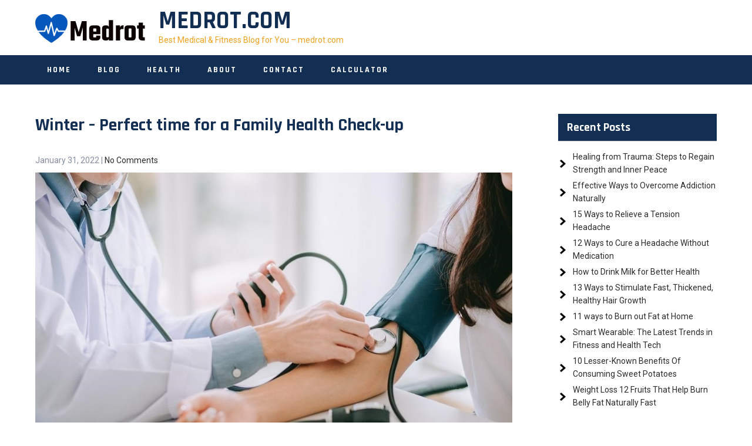

--- FILE ---
content_type: text/html; charset=UTF-8
request_url: https://www.medrot.com/health-facts/winter-perfect-time-for-a-family-health-check-up/
body_size: 12431
content:
<!DOCTYPE html>
<html lang="en-US">
<head>
<meta charset="UTF-8">
<meta name="viewport" content="width=device-width">
<link rel="profile" href="https://gmpg.org/xfn/11">
	<link rel="pingback" href="https://www.medrot.com/xmlrpc.php">
<title>Winter &#8211; Perfect time for a Family Health Check-up &#8211; Medrot.com</title>
<meta name='robots' content='max-image-preview:large' />
	<style>img:is([sizes="auto" i], [sizes^="auto," i]) { contain-intrinsic-size: 3000px 1500px }</style>
	<link rel='dns-prefetch' href='//fonts.googleapis.com' />
<link rel="alternate" type="application/rss+xml" title="Medrot.com &raquo; Feed" href="https://www.medrot.com/feed/" />
<link rel="alternate" type="application/rss+xml" title="Medrot.com &raquo; Comments Feed" href="https://www.medrot.com/comments/feed/" />
<link rel="alternate" type="application/rss+xml" title="Medrot.com &raquo; Winter &#8211; Perfect time for a Family Health Check-up Comments Feed" href="https://www.medrot.com/health-facts/winter-perfect-time-for-a-family-health-check-up/feed/" />
<script>
window._wpemojiSettings = {"baseUrl":"https:\/\/s.w.org\/images\/core\/emoji\/16.0.1\/72x72\/","ext":".png","svgUrl":"https:\/\/s.w.org\/images\/core\/emoji\/16.0.1\/svg\/","svgExt":".svg","source":{"concatemoji":"https:\/\/www.medrot.com\/wp-includes\/js\/wp-emoji-release.min.js?ver=6.8.3"}};
/*! This file is auto-generated */
!function(s,n){var o,i,e;function c(e){try{var t={supportTests:e,timestamp:(new Date).valueOf()};sessionStorage.setItem(o,JSON.stringify(t))}catch(e){}}function p(e,t,n){e.clearRect(0,0,e.canvas.width,e.canvas.height),e.fillText(t,0,0);var t=new Uint32Array(e.getImageData(0,0,e.canvas.width,e.canvas.height).data),a=(e.clearRect(0,0,e.canvas.width,e.canvas.height),e.fillText(n,0,0),new Uint32Array(e.getImageData(0,0,e.canvas.width,e.canvas.height).data));return t.every(function(e,t){return e===a[t]})}function u(e,t){e.clearRect(0,0,e.canvas.width,e.canvas.height),e.fillText(t,0,0);for(var n=e.getImageData(16,16,1,1),a=0;a<n.data.length;a++)if(0!==n.data[a])return!1;return!0}function f(e,t,n,a){switch(t){case"flag":return n(e,"\ud83c\udff3\ufe0f\u200d\u26a7\ufe0f","\ud83c\udff3\ufe0f\u200b\u26a7\ufe0f")?!1:!n(e,"\ud83c\udde8\ud83c\uddf6","\ud83c\udde8\u200b\ud83c\uddf6")&&!n(e,"\ud83c\udff4\udb40\udc67\udb40\udc62\udb40\udc65\udb40\udc6e\udb40\udc67\udb40\udc7f","\ud83c\udff4\u200b\udb40\udc67\u200b\udb40\udc62\u200b\udb40\udc65\u200b\udb40\udc6e\u200b\udb40\udc67\u200b\udb40\udc7f");case"emoji":return!a(e,"\ud83e\udedf")}return!1}function g(e,t,n,a){var r="undefined"!=typeof WorkerGlobalScope&&self instanceof WorkerGlobalScope?new OffscreenCanvas(300,150):s.createElement("canvas"),o=r.getContext("2d",{willReadFrequently:!0}),i=(o.textBaseline="top",o.font="600 32px Arial",{});return e.forEach(function(e){i[e]=t(o,e,n,a)}),i}function t(e){var t=s.createElement("script");t.src=e,t.defer=!0,s.head.appendChild(t)}"undefined"!=typeof Promise&&(o="wpEmojiSettingsSupports",i=["flag","emoji"],n.supports={everything:!0,everythingExceptFlag:!0},e=new Promise(function(e){s.addEventListener("DOMContentLoaded",e,{once:!0})}),new Promise(function(t){var n=function(){try{var e=JSON.parse(sessionStorage.getItem(o));if("object"==typeof e&&"number"==typeof e.timestamp&&(new Date).valueOf()<e.timestamp+604800&&"object"==typeof e.supportTests)return e.supportTests}catch(e){}return null}();if(!n){if("undefined"!=typeof Worker&&"undefined"!=typeof OffscreenCanvas&&"undefined"!=typeof URL&&URL.createObjectURL&&"undefined"!=typeof Blob)try{var e="postMessage("+g.toString()+"("+[JSON.stringify(i),f.toString(),p.toString(),u.toString()].join(",")+"));",a=new Blob([e],{type:"text/javascript"}),r=new Worker(URL.createObjectURL(a),{name:"wpTestEmojiSupports"});return void(r.onmessage=function(e){c(n=e.data),r.terminate(),t(n)})}catch(e){}c(n=g(i,f,p,u))}t(n)}).then(function(e){for(var t in e)n.supports[t]=e[t],n.supports.everything=n.supports.everything&&n.supports[t],"flag"!==t&&(n.supports.everythingExceptFlag=n.supports.everythingExceptFlag&&n.supports[t]);n.supports.everythingExceptFlag=n.supports.everythingExceptFlag&&!n.supports.flag,n.DOMReady=!1,n.readyCallback=function(){n.DOMReady=!0}}).then(function(){return e}).then(function(){var e;n.supports.everything||(n.readyCallback(),(e=n.source||{}).concatemoji?t(e.concatemoji):e.wpemoji&&e.twemoji&&(t(e.twemoji),t(e.wpemoji)))}))}((window,document),window._wpemojiSettings);
</script>
<style id='wp-emoji-styles-inline-css'>

	img.wp-smiley, img.emoji {
		display: inline !important;
		border: none !important;
		box-shadow: none !important;
		height: 1em !important;
		width: 1em !important;
		margin: 0 0.07em !important;
		vertical-align: -0.1em !important;
		background: none !important;
		padding: 0 !important;
	}
</style>
<link rel='stylesheet' id='wp-block-library-css' href='https://www.medrot.com/wp-includes/css/dist/block-library/style.min.css?ver=6.8.3' media='all' />
<style id='wp-block-library-theme-inline-css'>
.wp-block-audio :where(figcaption){color:#555;font-size:13px;text-align:center}.is-dark-theme .wp-block-audio :where(figcaption){color:#ffffffa6}.wp-block-audio{margin:0 0 1em}.wp-block-code{border:1px solid #ccc;border-radius:4px;font-family:Menlo,Consolas,monaco,monospace;padding:.8em 1em}.wp-block-embed :where(figcaption){color:#555;font-size:13px;text-align:center}.is-dark-theme .wp-block-embed :where(figcaption){color:#ffffffa6}.wp-block-embed{margin:0 0 1em}.blocks-gallery-caption{color:#555;font-size:13px;text-align:center}.is-dark-theme .blocks-gallery-caption{color:#ffffffa6}:root :where(.wp-block-image figcaption){color:#555;font-size:13px;text-align:center}.is-dark-theme :root :where(.wp-block-image figcaption){color:#ffffffa6}.wp-block-image{margin:0 0 1em}.wp-block-pullquote{border-bottom:4px solid;border-top:4px solid;color:currentColor;margin-bottom:1.75em}.wp-block-pullquote cite,.wp-block-pullquote footer,.wp-block-pullquote__citation{color:currentColor;font-size:.8125em;font-style:normal;text-transform:uppercase}.wp-block-quote{border-left:.25em solid;margin:0 0 1.75em;padding-left:1em}.wp-block-quote cite,.wp-block-quote footer{color:currentColor;font-size:.8125em;font-style:normal;position:relative}.wp-block-quote:where(.has-text-align-right){border-left:none;border-right:.25em solid;padding-left:0;padding-right:1em}.wp-block-quote:where(.has-text-align-center){border:none;padding-left:0}.wp-block-quote.is-large,.wp-block-quote.is-style-large,.wp-block-quote:where(.is-style-plain){border:none}.wp-block-search .wp-block-search__label{font-weight:700}.wp-block-search__button{border:1px solid #ccc;padding:.375em .625em}:where(.wp-block-group.has-background){padding:1.25em 2.375em}.wp-block-separator.has-css-opacity{opacity:.4}.wp-block-separator{border:none;border-bottom:2px solid;margin-left:auto;margin-right:auto}.wp-block-separator.has-alpha-channel-opacity{opacity:1}.wp-block-separator:not(.is-style-wide):not(.is-style-dots){width:100px}.wp-block-separator.has-background:not(.is-style-dots){border-bottom:none;height:1px}.wp-block-separator.has-background:not(.is-style-wide):not(.is-style-dots){height:2px}.wp-block-table{margin:0 0 1em}.wp-block-table td,.wp-block-table th{word-break:normal}.wp-block-table :where(figcaption){color:#555;font-size:13px;text-align:center}.is-dark-theme .wp-block-table :where(figcaption){color:#ffffffa6}.wp-block-video :where(figcaption){color:#555;font-size:13px;text-align:center}.is-dark-theme .wp-block-video :where(figcaption){color:#ffffffa6}.wp-block-video{margin:0 0 1em}:root :where(.wp-block-template-part.has-background){margin-bottom:0;margin-top:0;padding:1.25em 2.375em}
</style>
<style id='classic-theme-styles-inline-css'>
/*! This file is auto-generated */
.wp-block-button__link{color:#fff;background-color:#32373c;border-radius:9999px;box-shadow:none;text-decoration:none;padding:calc(.667em + 2px) calc(1.333em + 2px);font-size:1.125em}.wp-block-file__button{background:#32373c;color:#fff;text-decoration:none}
</style>
<style id='global-styles-inline-css'>
:root{--wp--preset--aspect-ratio--square: 1;--wp--preset--aspect-ratio--4-3: 4/3;--wp--preset--aspect-ratio--3-4: 3/4;--wp--preset--aspect-ratio--3-2: 3/2;--wp--preset--aspect-ratio--2-3: 2/3;--wp--preset--aspect-ratio--16-9: 16/9;--wp--preset--aspect-ratio--9-16: 9/16;--wp--preset--color--black: #000000;--wp--preset--color--cyan-bluish-gray: #abb8c3;--wp--preset--color--white: #ffffff;--wp--preset--color--pale-pink: #f78da7;--wp--preset--color--vivid-red: #cf2e2e;--wp--preset--color--luminous-vivid-orange: #ff6900;--wp--preset--color--luminous-vivid-amber: #fcb900;--wp--preset--color--light-green-cyan: #7bdcb5;--wp--preset--color--vivid-green-cyan: #00d084;--wp--preset--color--pale-cyan-blue: #8ed1fc;--wp--preset--color--vivid-cyan-blue: #0693e3;--wp--preset--color--vivid-purple: #9b51e0;--wp--preset--gradient--vivid-cyan-blue-to-vivid-purple: linear-gradient(135deg,rgba(6,147,227,1) 0%,rgb(155,81,224) 100%);--wp--preset--gradient--light-green-cyan-to-vivid-green-cyan: linear-gradient(135deg,rgb(122,220,180) 0%,rgb(0,208,130) 100%);--wp--preset--gradient--luminous-vivid-amber-to-luminous-vivid-orange: linear-gradient(135deg,rgba(252,185,0,1) 0%,rgba(255,105,0,1) 100%);--wp--preset--gradient--luminous-vivid-orange-to-vivid-red: linear-gradient(135deg,rgba(255,105,0,1) 0%,rgb(207,46,46) 100%);--wp--preset--gradient--very-light-gray-to-cyan-bluish-gray: linear-gradient(135deg,rgb(238,238,238) 0%,rgb(169,184,195) 100%);--wp--preset--gradient--cool-to-warm-spectrum: linear-gradient(135deg,rgb(74,234,220) 0%,rgb(151,120,209) 20%,rgb(207,42,186) 40%,rgb(238,44,130) 60%,rgb(251,105,98) 80%,rgb(254,248,76) 100%);--wp--preset--gradient--blush-light-purple: linear-gradient(135deg,rgb(255,206,236) 0%,rgb(152,150,240) 100%);--wp--preset--gradient--blush-bordeaux: linear-gradient(135deg,rgb(254,205,165) 0%,rgb(254,45,45) 50%,rgb(107,0,62) 100%);--wp--preset--gradient--luminous-dusk: linear-gradient(135deg,rgb(255,203,112) 0%,rgb(199,81,192) 50%,rgb(65,88,208) 100%);--wp--preset--gradient--pale-ocean: linear-gradient(135deg,rgb(255,245,203) 0%,rgb(182,227,212) 50%,rgb(51,167,181) 100%);--wp--preset--gradient--electric-grass: linear-gradient(135deg,rgb(202,248,128) 0%,rgb(113,206,126) 100%);--wp--preset--gradient--midnight: linear-gradient(135deg,rgb(2,3,129) 0%,rgb(40,116,252) 100%);--wp--preset--font-size--small: 13px;--wp--preset--font-size--medium: 20px;--wp--preset--font-size--large: 36px;--wp--preset--font-size--x-large: 42px;--wp--preset--spacing--20: 0.44rem;--wp--preset--spacing--30: 0.67rem;--wp--preset--spacing--40: 1rem;--wp--preset--spacing--50: 1.5rem;--wp--preset--spacing--60: 2.25rem;--wp--preset--spacing--70: 3.38rem;--wp--preset--spacing--80: 5.06rem;--wp--preset--shadow--natural: 6px 6px 9px rgba(0, 0, 0, 0.2);--wp--preset--shadow--deep: 12px 12px 50px rgba(0, 0, 0, 0.4);--wp--preset--shadow--sharp: 6px 6px 0px rgba(0, 0, 0, 0.2);--wp--preset--shadow--outlined: 6px 6px 0px -3px rgba(255, 255, 255, 1), 6px 6px rgba(0, 0, 0, 1);--wp--preset--shadow--crisp: 6px 6px 0px rgba(0, 0, 0, 1);}:where(.is-layout-flex){gap: 0.5em;}:where(.is-layout-grid){gap: 0.5em;}body .is-layout-flex{display: flex;}.is-layout-flex{flex-wrap: wrap;align-items: center;}.is-layout-flex > :is(*, div){margin: 0;}body .is-layout-grid{display: grid;}.is-layout-grid > :is(*, div){margin: 0;}:where(.wp-block-columns.is-layout-flex){gap: 2em;}:where(.wp-block-columns.is-layout-grid){gap: 2em;}:where(.wp-block-post-template.is-layout-flex){gap: 1.25em;}:where(.wp-block-post-template.is-layout-grid){gap: 1.25em;}.has-black-color{color: var(--wp--preset--color--black) !important;}.has-cyan-bluish-gray-color{color: var(--wp--preset--color--cyan-bluish-gray) !important;}.has-white-color{color: var(--wp--preset--color--white) !important;}.has-pale-pink-color{color: var(--wp--preset--color--pale-pink) !important;}.has-vivid-red-color{color: var(--wp--preset--color--vivid-red) !important;}.has-luminous-vivid-orange-color{color: var(--wp--preset--color--luminous-vivid-orange) !important;}.has-luminous-vivid-amber-color{color: var(--wp--preset--color--luminous-vivid-amber) !important;}.has-light-green-cyan-color{color: var(--wp--preset--color--light-green-cyan) !important;}.has-vivid-green-cyan-color{color: var(--wp--preset--color--vivid-green-cyan) !important;}.has-pale-cyan-blue-color{color: var(--wp--preset--color--pale-cyan-blue) !important;}.has-vivid-cyan-blue-color{color: var(--wp--preset--color--vivid-cyan-blue) !important;}.has-vivid-purple-color{color: var(--wp--preset--color--vivid-purple) !important;}.has-black-background-color{background-color: var(--wp--preset--color--black) !important;}.has-cyan-bluish-gray-background-color{background-color: var(--wp--preset--color--cyan-bluish-gray) !important;}.has-white-background-color{background-color: var(--wp--preset--color--white) !important;}.has-pale-pink-background-color{background-color: var(--wp--preset--color--pale-pink) !important;}.has-vivid-red-background-color{background-color: var(--wp--preset--color--vivid-red) !important;}.has-luminous-vivid-orange-background-color{background-color: var(--wp--preset--color--luminous-vivid-orange) !important;}.has-luminous-vivid-amber-background-color{background-color: var(--wp--preset--color--luminous-vivid-amber) !important;}.has-light-green-cyan-background-color{background-color: var(--wp--preset--color--light-green-cyan) !important;}.has-vivid-green-cyan-background-color{background-color: var(--wp--preset--color--vivid-green-cyan) !important;}.has-pale-cyan-blue-background-color{background-color: var(--wp--preset--color--pale-cyan-blue) !important;}.has-vivid-cyan-blue-background-color{background-color: var(--wp--preset--color--vivid-cyan-blue) !important;}.has-vivid-purple-background-color{background-color: var(--wp--preset--color--vivid-purple) !important;}.has-black-border-color{border-color: var(--wp--preset--color--black) !important;}.has-cyan-bluish-gray-border-color{border-color: var(--wp--preset--color--cyan-bluish-gray) !important;}.has-white-border-color{border-color: var(--wp--preset--color--white) !important;}.has-pale-pink-border-color{border-color: var(--wp--preset--color--pale-pink) !important;}.has-vivid-red-border-color{border-color: var(--wp--preset--color--vivid-red) !important;}.has-luminous-vivid-orange-border-color{border-color: var(--wp--preset--color--luminous-vivid-orange) !important;}.has-luminous-vivid-amber-border-color{border-color: var(--wp--preset--color--luminous-vivid-amber) !important;}.has-light-green-cyan-border-color{border-color: var(--wp--preset--color--light-green-cyan) !important;}.has-vivid-green-cyan-border-color{border-color: var(--wp--preset--color--vivid-green-cyan) !important;}.has-pale-cyan-blue-border-color{border-color: var(--wp--preset--color--pale-cyan-blue) !important;}.has-vivid-cyan-blue-border-color{border-color: var(--wp--preset--color--vivid-cyan-blue) !important;}.has-vivid-purple-border-color{border-color: var(--wp--preset--color--vivid-purple) !important;}.has-vivid-cyan-blue-to-vivid-purple-gradient-background{background: var(--wp--preset--gradient--vivid-cyan-blue-to-vivid-purple) !important;}.has-light-green-cyan-to-vivid-green-cyan-gradient-background{background: var(--wp--preset--gradient--light-green-cyan-to-vivid-green-cyan) !important;}.has-luminous-vivid-amber-to-luminous-vivid-orange-gradient-background{background: var(--wp--preset--gradient--luminous-vivid-amber-to-luminous-vivid-orange) !important;}.has-luminous-vivid-orange-to-vivid-red-gradient-background{background: var(--wp--preset--gradient--luminous-vivid-orange-to-vivid-red) !important;}.has-very-light-gray-to-cyan-bluish-gray-gradient-background{background: var(--wp--preset--gradient--very-light-gray-to-cyan-bluish-gray) !important;}.has-cool-to-warm-spectrum-gradient-background{background: var(--wp--preset--gradient--cool-to-warm-spectrum) !important;}.has-blush-light-purple-gradient-background{background: var(--wp--preset--gradient--blush-light-purple) !important;}.has-blush-bordeaux-gradient-background{background: var(--wp--preset--gradient--blush-bordeaux) !important;}.has-luminous-dusk-gradient-background{background: var(--wp--preset--gradient--luminous-dusk) !important;}.has-pale-ocean-gradient-background{background: var(--wp--preset--gradient--pale-ocean) !important;}.has-electric-grass-gradient-background{background: var(--wp--preset--gradient--electric-grass) !important;}.has-midnight-gradient-background{background: var(--wp--preset--gradient--midnight) !important;}.has-small-font-size{font-size: var(--wp--preset--font-size--small) !important;}.has-medium-font-size{font-size: var(--wp--preset--font-size--medium) !important;}.has-large-font-size{font-size: var(--wp--preset--font-size--large) !important;}.has-x-large-font-size{font-size: var(--wp--preset--font-size--x-large) !important;}
:where(.wp-block-post-template.is-layout-flex){gap: 1.25em;}:where(.wp-block-post-template.is-layout-grid){gap: 1.25em;}
:where(.wp-block-columns.is-layout-flex){gap: 2em;}:where(.wp-block-columns.is-layout-grid){gap: 2em;}
:root :where(.wp-block-pullquote){font-size: 1.5em;line-height: 1.6;}
</style>
<link rel='stylesheet' id='medicos-lite-font-css' href='https://fonts.googleapis.com/css?family=Karla%3A400%2C700%7CRoboto%3A400%2C700%7CRajdhani%3A400%2C700%2C900&#038;ver=6.8.3' media='all' />
<link rel='stylesheet' id='medicos-lite-basic-style-css' href='https://www.medrot.com/wp-content/themes/medicos-lite/style.css?ver=6.8.3' media='all' />
<link rel='stylesheet' id='medicos-lite-responsive-style-css' href='https://www.medrot.com/wp-content/themes/medicos-lite/css/theme-responsive.css?ver=6.8.3' media='all' />
<link rel='stylesheet' id='nivo-style-css' href='https://www.medrot.com/wp-content/themes/medicos-lite/css/nivo-slider.css?ver=6.8.3' media='all' />
<link rel='stylesheet' id='font-awesome-style-css' href='https://www.medrot.com/wp-content/themes/medicos-lite/css/font-awesome.css?ver=6.8.3' media='all' />
<script src="https://www.medrot.com/wp-includes/js/jquery/jquery.min.js?ver=3.7.1" id="jquery-core-js"></script>
<script src="https://www.medrot.com/wp-includes/js/jquery/jquery-migrate.min.js?ver=3.4.1" id="jquery-migrate-js"></script>
<script src="https://www.medrot.com/wp-content/themes/medicos-lite/js/jquery.nivo.slider.js?ver=6.8.3" id="jquery-nivo-slider-js-js"></script>
<script src="https://www.medrot.com/wp-content/themes/medicos-lite/js/custom.js?ver=6.8.3" id="medicos-lite-customscripts-js"></script>
<link rel="https://api.w.org/" href="https://www.medrot.com/wp-json/" /><link rel="alternate" title="JSON" type="application/json" href="https://www.medrot.com/wp-json/wp/v2/posts/25083" /><link rel="EditURI" type="application/rsd+xml" title="RSD" href="https://www.medrot.com/xmlrpc.php?rsd" />
<meta name="generator" content="WordPress 6.8.3" />
<link rel="canonical" href="https://www.medrot.com/health-facts/winter-perfect-time-for-a-family-health-check-up/" />
<link rel='shortlink' href='https://www.medrot.com/?p=25083' />
<link rel="alternate" title="oEmbed (JSON)" type="application/json+oembed" href="https://www.medrot.com/wp-json/oembed/1.0/embed?url=https%3A%2F%2Fwww.medrot.com%2Fhealth-facts%2Fwinter-perfect-time-for-a-family-health-check-up%2F" />
<link rel="alternate" title="oEmbed (XML)" type="text/xml+oembed" href="https://www.medrot.com/wp-json/oembed/1.0/embed?url=https%3A%2F%2Fwww.medrot.com%2Fhealth-facts%2Fwinter-perfect-time-for-a-family-health-check-up%2F&#038;format=xml" />
<style>
	.top-section,
	.head-info .headinfo-icon,
	.sitenav ul li.current_page_item a,
	.sitenav ul li a:hover,
	.sitenav ul li.current_page_item ul li a:hover,
	#theme_slider .nivo-caption a.slide-button,
	h2.section-title:after{
		background-color:#efa220;
	}
	.head-info .headinfo-text h6,
	p.site-description{
		color:#efa220;
	}
	.tm_client strong,
	.postmeta a:hover,
	#sidebar ul li a:hover,
	.blog-post h3.entry-title,
	a.blog-more:hover,
	#commentform input#submit,
	input.search-submit,
	.nivo-controlNav a.active,
	.blog-date .date,
	a.read-more,
	h2.section-title,
	.head-info .headinfo-text h5{
		color:#122e53;
	}
	h3.widget-title,
	.nav-links .current,
	.nav-links a:hover,
	p.form-submit input[type="submit"],
	.home-content a,
	a.main-button,
	.feat-content a.feat-btn,
	#navbar,
	.tpbar-btn a{
		background-color:#122e53;
	}
	#header{
		background-color:#ffffff;
	}
	.sitenav ul li a{
		color:#ffffff;
	}
	.copyright-wrapper{
		background-color:#08141e;
	}
</style>        
	<style type="text/css">
			#header{
			background-image: url();
			background-position: center top;
		}
		h1.site-title a { color:#122e53;}
		
	</style>
	<link rel="icon" href="https://www.medrot.com/wp-content/uploads/2021/06/fevi.png" sizes="32x32" />
<link rel="icon" href="https://www.medrot.com/wp-content/uploads/2021/06/fevi.png" sizes="192x192" />
<link rel="apple-touch-icon" href="https://www.medrot.com/wp-content/uploads/2021/06/fevi.png" />
<meta name="msapplication-TileImage" content="https://www.medrot.com/wp-content/uploads/2021/06/fevi.png" />
</head>

<body class="wp-singular post-template-default single single-post postid-25083 single-format-standard wp-custom-logo wp-embed-responsive wp-theme-medicos-lite group-blog">
<a class="skip-link screen-reader-text" href="#sitemain">
	Skip to content</a>


<header id="header" class="header">
	<div class="container">
		<div class="align">
			<div class="header-left">
								<div class="custom-logo">
					<a href="https://www.medrot.com/" class="custom-logo-link" rel="home"><img width="187" height="49" src="https://www.medrot.com/wp-content/uploads/2021/06/medrot-logo.png" class="custom-logo" alt="medrot logo" decoding="async" srcset="https://www.medrot.com/wp-content/uploads/2021/06/medrot-logo.png 187w, https://www.medrot.com/wp-content/uploads/2021/06/medrot-logo-160x42.png 160w" sizes="(max-width: 187px) 100vw, 187px" /></a>				</div><!-- cutom logo -->
								<div class="site-title-desc">
					<h1 class="site-title">
						<a href="https://www.medrot.com/" rel="home">Medrot.com</a>
					</h1>
					<p class="site-description">Best Medical &amp; Fitness Blog for You &#8211; medrot.com</p>				</div><!-- site-title-desc -->
			</div><!-- header left -->
					</div><!-- align -->
	</div><!-- container -->
</header><!-- header -->

<div id="navbar">
    <div class="container">
        <div class="toggle">
        <a class="toggleMenu" href="#">Menu</a>
        </div><!-- toggle -->

        <nav id="main-navigation" class="site-navigation primary-navigation sitenav" role="navigation">
            <div class="menu-main-menu-container"><ul id="menu-main-menu" class="menu"><li id="menu-item-21470" class="menu-item menu-item-type-custom menu-item-object-custom menu-item-home menu-item-21470"><a href="https://www.medrot.com/">Home</a></li>
<li id="menu-item-21471" class="menu-item menu-item-type-taxonomy menu-item-object-category current-post-ancestor current-menu-parent current-post-parent menu-item-21471"><a href="https://www.medrot.com/category/blog/">Blog</a></li>
<li id="menu-item-22362" class="menu-item menu-item-type-taxonomy menu-item-object-category current-post-ancestor current-menu-parent current-post-parent menu-item-22362"><a href="https://www.medrot.com/category/health-facts/">Health</a></li>
<li id="menu-item-21466" class="menu-item menu-item-type-post_type menu-item-object-page menu-item-21466"><a href="https://www.medrot.com/about/">About</a></li>
<li id="menu-item-21467" class="menu-item menu-item-type-post_type menu-item-object-page menu-item-21467"><a href="https://www.medrot.com/contact/">Contact</a></li>
<li id="menu-item-23396" class="menu-item menu-item-type-custom menu-item-object-custom menu-item-has-children menu-item-23396"><a href="#">Calculator</a>
<ul class="sub-menu">
	<li id="menu-item-23389" class="menu-item menu-item-type-post_type menu-item-object-page menu-item-23389"><a href="https://www.medrot.com/calorie-calculator/">Calories Calculator</a></li>
	<li id="menu-item-23397" class="menu-item menu-item-type-post_type menu-item-object-page menu-item-23397"><a href="https://www.medrot.com/calculate-fitness/">Fitness Calculator</a></li>
</ul>
</li>
</ul></div>        </nav><!-- main-navigation -->
    </div><!-- container -->
</div><!-- #navbar -->  <div class="main-container">
<div class="content-area">
    <div class="middle-align content_sidebar">
        <div class="site-main" id="sitemain">
			                <article id="post-25083" class="single-post post-25083 post type-post status-publish format-standard has-post-thumbnail hentry category-blog category-health-facts tag-winterhealth-winter-health-vitamind-immunesupport-immunehealth-fluseason-flu">

    <header class="entry-header">
        <h1 class="entry-title">Winter &#8211; Perfect time for a Family Health Check-up</h1>
    </header><!-- .entry-header -->

    <div class="entry-content">
        <div class="postmeta">
            <div class="post-date">January 31, 2022</div><!-- post-date -->
            <div class="post-comment"> | <a href="https://www.medrot.com/health-facts/winter-perfect-time-for-a-family-health-check-up/#respond">No Comments</a></div>
            <div class="clear"></div>
        </div><!-- postmeta -->
		<div class="post-thumb"><img width="1000" height="667" src="https://www.medrot.com/wp-content/uploads/2022/01/Check-up.jpg" class="attachment-post-thumbnail size-post-thumbnail wp-post-image" alt="Check-up" decoding="async" fetchpriority="high" srcset="https://www.medrot.com/wp-content/uploads/2022/01/Check-up.jpg 1000w, https://www.medrot.com/wp-content/uploads/2022/01/Check-up-300x200.jpg 300w, https://www.medrot.com/wp-content/uploads/2022/01/Check-up-768x512.jpg 768w" sizes="(max-width: 1000px) 100vw, 1000px" /></div><br />        <p>Winter is known as a virus and cold time. People tend to stay home more during the winter, therefore respiratory ailments are more likely. This facilitates virus propagation. Flu, common cold, sore throats, and viral diseases are all frequent winter health difficulties. Parents should take extra precautions to safeguard their children from the cold. Not just kids, but also the elderly, should exercise caution.</p>
<p>The reduction in temperature has the potential to cause a variety of health issues. Various bacteria stay active during the winter months, affecting your immune system and causing infections. As a result, throughout the winter, a comprehensive body checkup is required. Make sure you devote the time and effort that preventative medicine requires. One method is to do a full-body examination. It can discover health issues early on and aid in the prevention of serious diseases.</p>
<h3><strong>What is a full body check-up?</strong></h3>
<p>A full body check-up entails a comprehensive diagnostic examination of the entire body. Your heart, kidneys, lungs, liver, and other organs are all included. The test assists in the detection of any anomalies or disorders.</p>
<p>The fast-paced, hectic lifestyle of today can contribute to a variety of lifestyle disorders. Heart disease, asthma, diabetes, and anxiety are among them. As a result, doctors encourage us to get a whole body whole-bodyckup as a disease prevention tool. It aids in the early detection of important illnesses and improves our management of them.</p>
<p>If you have a family history of pre-existing illnesses or lead an unhealthy lifestyle, you should get a full-body full-body advised if you are over the age of 35, as this is when the risk of age-related disorders rises. Everybody ve a checkup at most once a year. This will assist you in becoming more aware of your health and may drive you to live a healthier lifestyle.</p>
<p>Winter is the best time to get a primary prevention exam because you are more susceptible to diseases. A full body checkup aids in the detection of such disorders so that efforts can be taken to prevent them from spreading. Heart problems are exacerbated in the winter because the cold weather causes your blood vessels to constrict. As a result, the blood supply to the heart is restricted, resulting in health issues.</p>
<p>During the winter, your immune system is also at risk. Staying indoors allows for simple disease transmission when you come into contact with people. In addition, the lack of sunlight and the gloomy climate allow germs to thrive. As a result, during this season, a comprehensive health check-up for your entire family is essential.</p>
<h3><strong>Why health checks up is necessary</strong></h3>
<h3><strong>Make an appointment to have your problem diagnosed before it becomes more complicated.</strong></h3>
<p>Regular exams alert you to specific diseases based on early detection, allowing you to take the required and timely steps to stop them from spreading. Once the doctor has identified the diseases based on the symptoms, he or she will prescribe the appropriate medication to ensure that the problem does not worsen.</p>
<h3><strong>With the arrival of winter, heart problems become more prevalent.</strong></h3>
<p>In the winter, elderly persons who already have cardiac problems may consider getting a checkup. One of the most popular winter health truths is that when the temperature becomes colder, cardiac problems get worse. Cold weather causes blood arteries to constrict, reducing the amount of blood flowing to the heart. This disorder has the potential to cause health issues.</p>
<h3><strong>In the winter, the immune system is always at risk.</strong></h3>
<p>Since the immune system is at risk throughout the winter, winter and health care are inextricably linked. People prefer to stay warm and indoors during the winter months, where they are in close pioneering disease transmission more rapid and easy. Furthermore, bacterial development is aided by the cloudy climate and lack of sunshine. As a result, health examinations in the winter are critical as a preventive measure.</p>
<h3><strong>To look for problems that have a family history.</strong></h3>
<p>Diseases can sometimes be passed down through generations. They are passed down from generation to generation in this way. The most prevalent inherited disorders noticed in many people include diabetes, heart disease, and psychological issues, among others. Getting a full health exam will help you screen for these disorders and live a healthy, stress-free life by addressing any difficulties that arise.</p>
<h3><strong>To check for malign disorders as soon as possible.</strong></h3>
<p>Cancer is mostly produced by the body&#8217;s fast cell division. If remains unaddressed, it is exceedingly fatal, claiming the lives of many people all over the world. Although cancer can be passed down through the generations, there is no definitive evidence that it is caused by family history. Breast cancer, testicular cancer, and colon cancer are just a few of the most frequent malignancies, and screening for them can help us deal with them sooner rather than later. If you have a family history of any of these, and even if you don&#8217;t, it&#8217;s crucial to get checked every year so you can take preventive actions if a diagnosis is made.</p>
<p>Full medical checkups are quite beneficial in preventing concerns that may occur as we age. They are suggested once a year for people under the age of 18, but twice a year for those above the age of 18. Simple examinations, such as the BMI test or pulmonary health tests, can also provide information about our fitness and if we need to work out more. All of these processes are essential for maintaining a healthy lifestyle and understanding what our bodies are going through and whether they are operating properly.</p>
<h3><strong>To ensure that all of our vital signs are normal.</strong></h3>
<p>Our vital signs indicate whether or not our bodies are in good working order. They include a constant heart rate both before and after the workout, as well as consistent blood pressure and body temperature. A frequent health exam can assist confirm that these vitals are all within acceptable limits. These checks can also screen for sexually transmitted illnesses if there has been a lot of sexual activity to ensure that one is engaging in safe sexual practices.</p>
        </div><!-- .entry-content --><div class="clear"></div>
                <div class="postmeta">
            <div class="post-categories"><a href="https://www.medrot.com/category/blog/" rel="category tag">Blog</a>, <a href="https://www.medrot.com/category/health-facts/" rel="category tag">Health Facts</a></div>
            <div class="post-tags"> | Tags: <a href="https://www.medrot.com/tag/winterhealth-winter-health-vitamind-immunesupport-immunehealth-fluseason-flu/" rel="tag">#winterhealth #winter #health #vitamind #immunesupport #immunehealth #fluseason #flu</a><br /> </div>
            <div class="clear"></div>
        </div><!-- postmeta -->
    
   
    <footer class="entry-meta">
            </footer><!-- .entry-meta -->

</article>                
	<nav class="navigation post-navigation" aria-label="Posts">
		<h2 class="screen-reader-text">Post navigation</h2>
		<div class="nav-links"><div class="nav-previous"><a href="https://www.medrot.com/blog/i-tested-positive-for-covid-19-what-should-i-do-now/" rel="prev">I Tested Positive For COVID-19. What should I do now?</a></div><div class="nav-next"><a href="https://www.medrot.com/health-facts/12-best-ways-to-stay-healthy-in-winter/" rel="next">12 Best Ways to Stay Healthy In Winter</a></div></div>
	</nav>                <div id="comments" class="comments-area">
		<div id="respond" class="comment-respond">
		<h3 id="reply-title" class="comment-reply-title">Leave a Reply <small><a rel="nofollow" id="cancel-comment-reply-link" href="/health-facts/winter-perfect-time-for-a-family-health-check-up/#respond" style="display:none;">Cancel reply</a></small></h3><form action="https://www.medrot.com/wp-comments-post.php" method="post" id="commentform" class="comment-form"><p class="comment-notes"><span id="email-notes">Your email address will not be published.</span> <span class="required-field-message">Required fields are marked <span class="required">*</span></span></p><p class="comment-form-comment"><label for="comment">Comment <span class="required">*</span></label> <textarea id="comment" name="comment" cols="45" rows="8" maxlength="65525" required></textarea></p><p class="comment-form-author"><label for="author">Name <span class="required">*</span></label> <input id="author" name="author" type="text" value="" size="30" maxlength="245" autocomplete="name" required /></p>
<p class="comment-form-email"><label for="email">Email <span class="required">*</span></label> <input id="email" name="email" type="email" value="" size="30" maxlength="100" aria-describedby="email-notes" autocomplete="email" required /></p>
<p class="comment-form-url"><label for="url">Website</label> <input id="url" name="url" type="url" value="" size="30" maxlength="200" autocomplete="url" /></p>
<p class="comment-form-cookies-consent"><input id="wp-comment-cookies-consent" name="wp-comment-cookies-consent" type="checkbox" value="yes" /> <label for="wp-comment-cookies-consent">Save my name, email, and website in this browser for the next time I comment.</label></p>
<p class="form-submit"><input name="submit" type="submit" id="submit" class="submit" value="Post Comment" /> <input type='hidden' name='comment_post_ID' value='25083' id='comment_post_ID' />
<input type='hidden' name='comment_parent' id='comment_parent' value='0' />
</p></form>	</div><!-- #respond -->
	</div><!-- #comments -->                    </div>
        <div id="sidebar">
    
    
		<aside id="recent-posts-2" class="widget widget_recent_entries">
		<h3 class="widget-title">Recent Posts</h3><nav aria-label="Recent Posts">
		<ul>
											<li>
					<a href="https://www.medrot.com/motivation/healing-from-trauma-steps-to-regain-strength-and-inner-peace/">Healing from Trauma: Steps to Regain Strength and Inner Peace</a>
									</li>
											<li>
					<a href="https://www.medrot.com/drug-addiction/effective-ways-to-overcome-addiction-naturally/">Effective Ways to Overcome Addiction Naturally</a>
									</li>
											<li>
					<a href="https://www.medrot.com/yoga/15-ways-to-relieve-a-tension-headache/">15 Ways to Relieve a Tension Headache</a>
									</li>
											<li>
					<a href="https://www.medrot.com/yoga/12-ways-to-cure-a-headache-without-medication/">12 Ways to Cure a Headache Without Medication</a>
									</li>
											<li>
					<a href="https://www.medrot.com/blog/how-to-drink-milk-for-better-health/">How to Drink Milk for Better Health</a>
									</li>
											<li>
					<a href="https://www.medrot.com/health-facts/13-ways-to-stimulate-fast-thickened-healthy-hair-growth/">13 Ways to Stimulate Fast, Thickened, Healthy Hair Growth</a>
									</li>
											<li>
					<a href="https://www.medrot.com/blog/11-ways-to-burn-out-fat-at-home/">11 ways to Burn out Fat at Home</a>
									</li>
											<li>
					<a href="https://www.medrot.com/blog/smart-wearables-the-latest-trends-in-fitness-and-health-tech/">Smart Wearable: The Latest Trends in Fitness and Health Tech</a>
									</li>
											<li>
					<a href="https://www.medrot.com/blog/10-lesser-known-benefits-of-consuming-sweet-potatoes/">10 Lesser-Known Benefits Of Consuming Sweet Potatoes</a>
									</li>
											<li>
					<a href="https://www.medrot.com/blog/weight-loss-12-fruits-that-help-burn-belly-fat-naturally-fast/">Weight Loss 12 Fruits That Help Burn Belly Fat Naturally Fast</a>
									</li>
					</ul>

		</nav></aside><aside id="categories-3" class="widget widget_categories"><h3 class="widget-title">Categories</h3><nav aria-label="Categories">
			<ul>
					<li class="cat-item cat-item-1054"><a href="https://www.medrot.com/category/ayurveda/">Ayurveda</a>
</li>
	<li class="cat-item cat-item-254"><a href="https://www.medrot.com/category/blog/">Blog</a>
</li>
	<li class="cat-item cat-item-489"><a href="https://www.medrot.com/category/cancer/">Cancer</a>
</li>
	<li class="cat-item cat-item-701"><a href="https://www.medrot.com/category/diseases/">Diseases</a>
</li>
	<li class="cat-item cat-item-507"><a href="https://www.medrot.com/category/drug-addiction/">Drug Addiction</a>
</li>
	<li class="cat-item cat-item-821"><a href="https://www.medrot.com/category/fact/">Fact</a>
</li>
	<li class="cat-item cat-item-523"><a href="https://www.medrot.com/category/fitness-tips/">Fitness Tips</a>
</li>
	<li class="cat-item cat-item-482"><a href="https://www.medrot.com/category/hair-colors/">Hair Colors</a>
</li>
	<li class="cat-item cat-item-484"><a href="https://www.medrot.com/category/hair-oil/">Hair Oil</a>
</li>
	<li class="cat-item cat-item-1"><a href="https://www.medrot.com/category/health-facts/">Health Facts</a>
</li>
	<li class="cat-item cat-item-511"><a href="https://www.medrot.com/category/home-remedies/">Home Remedies</a>
</li>
	<li class="cat-item cat-item-974"><a href="https://www.medrot.com/category/motivation/">Motivation</a>
</li>
	<li class="cat-item cat-item-505"><a href="https://www.medrot.com/category/pregnancy-tips/">Pregnancy Tips</a>
</li>
	<li class="cat-item cat-item-514"><a href="https://www.medrot.com/category/recovery-tips/">Recovery Tips</a>
</li>
	<li class="cat-item cat-item-495"><a href="https://www.medrot.com/category/skin/">Skin</a>
</li>
	<li class="cat-item cat-item-497"><a href="https://www.medrot.com/category/skin-products/">Skin Products</a>
</li>
	<li class="cat-item cat-item-659"><a href="https://www.medrot.com/category/supplements/">Supplements</a>
</li>
	<li class="cat-item cat-item-1068"><a href="https://www.medrot.com/category/weight-loss/">Weight Loss</a>
</li>
	<li class="cat-item cat-item-1057"><a href="https://www.medrot.com/category/yoga/">Yoga</a>
</li>
			</ul>

			</nav></aside><aside id="archives-3" class="widget widget_archive"><h3 class="widget-title">Archives</h3><nav aria-label="Archives">
			<ul>
					<li><a href='https://www.medrot.com/2025/11/'>November 2025</a>&nbsp;(7)</li>
	<li><a href='https://www.medrot.com/2024/12/'>December 2024</a>&nbsp;(9)</li>
	<li><a href='https://www.medrot.com/2024/11/'>November 2024</a>&nbsp;(17)</li>
	<li><a href='https://www.medrot.com/2024/10/'>October 2024</a>&nbsp;(26)</li>
	<li><a href='https://www.medrot.com/2024/09/'>September 2024</a>&nbsp;(6)</li>
	<li><a href='https://www.medrot.com/2024/08/'>August 2024</a>&nbsp;(3)</li>
	<li><a href='https://www.medrot.com/2024/07/'>July 2024</a>&nbsp;(21)</li>
	<li><a href='https://www.medrot.com/2024/06/'>June 2024</a>&nbsp;(5)</li>
	<li><a href='https://www.medrot.com/2024/05/'>May 2024</a>&nbsp;(12)</li>
	<li><a href='https://www.medrot.com/2024/04/'>April 2024</a>&nbsp;(19)</li>
	<li><a href='https://www.medrot.com/2024/03/'>March 2024</a>&nbsp;(10)</li>
	<li><a href='https://www.medrot.com/2024/02/'>February 2024</a>&nbsp;(25)</li>
	<li><a href='https://www.medrot.com/2024/01/'>January 2024</a>&nbsp;(13)</li>
	<li><a href='https://www.medrot.com/2023/12/'>December 2023</a>&nbsp;(12)</li>
	<li><a href='https://www.medrot.com/2023/10/'>October 2023</a>&nbsp;(11)</li>
	<li><a href='https://www.medrot.com/2023/09/'>September 2023</a>&nbsp;(15)</li>
	<li><a href='https://www.medrot.com/2023/08/'>August 2023</a>&nbsp;(31)</li>
	<li><a href='https://www.medrot.com/2023/07/'>July 2023</a>&nbsp;(31)</li>
	<li><a href='https://www.medrot.com/2023/06/'>June 2023</a>&nbsp;(30)</li>
	<li><a href='https://www.medrot.com/2023/05/'>May 2023</a>&nbsp;(30)</li>
	<li><a href='https://www.medrot.com/2023/04/'>April 2023</a>&nbsp;(15)</li>
	<li><a href='https://www.medrot.com/2023/03/'>March 2023</a>&nbsp;(25)</li>
	<li><a href='https://www.medrot.com/2023/02/'>February 2023</a>&nbsp;(23)</li>
	<li><a href='https://www.medrot.com/2023/01/'>January 2023</a>&nbsp;(26)</li>
	<li><a href='https://www.medrot.com/2022/12/'>December 2022</a>&nbsp;(30)</li>
	<li><a href='https://www.medrot.com/2022/11/'>November 2022</a>&nbsp;(26)</li>
	<li><a href='https://www.medrot.com/2022/10/'>October 2022</a>&nbsp;(2)</li>
	<li><a href='https://www.medrot.com/2022/09/'>September 2022</a>&nbsp;(30)</li>
	<li><a href='https://www.medrot.com/2022/08/'>August 2022</a>&nbsp;(23)</li>
	<li><a href='https://www.medrot.com/2022/07/'>July 2022</a>&nbsp;(5)</li>
	<li><a href='https://www.medrot.com/2022/06/'>June 2022</a>&nbsp;(24)</li>
	<li><a href='https://www.medrot.com/2022/05/'>May 2022</a>&nbsp;(21)</li>
	<li><a href='https://www.medrot.com/2022/04/'>April 2022</a>&nbsp;(38)</li>
	<li><a href='https://www.medrot.com/2022/03/'>March 2022</a>&nbsp;(31)</li>
	<li><a href='https://www.medrot.com/2022/02/'>February 2022</a>&nbsp;(28)</li>
	<li><a href='https://www.medrot.com/2022/01/'>January 2022</a>&nbsp;(31)</li>
	<li><a href='https://www.medrot.com/2021/12/'>December 2021</a>&nbsp;(33)</li>
	<li><a href='https://www.medrot.com/2021/11/'>November 2021</a>&nbsp;(29)</li>
	<li><a href='https://www.medrot.com/2021/10/'>October 2021</a>&nbsp;(31)</li>
	<li><a href='https://www.medrot.com/2021/09/'>September 2021</a>&nbsp;(21)</li>
	<li><a href='https://www.medrot.com/2021/08/'>August 2021</a>&nbsp;(15)</li>
	<li><a href='https://www.medrot.com/2021/07/'>July 2021</a>&nbsp;(14)</li>
	<li><a href='https://www.medrot.com/2021/06/'>June 2021</a>&nbsp;(10)</li>
			</ul>

			</nav></aside><aside id="block-2" class="widget widget_block"><p><script type="text/javascript">amzn_assoc_ad_type ="responsive_search_widget"; amzn_assoc_tracking_id ="jaseir-21"; amzn_assoc_marketplace ="amazon"; amzn_assoc_region ="IN"; amzn_assoc_placement =""; amzn_assoc_search_type = "search_widget";amzn_assoc_width ="auto"; amzn_assoc_height ="auto"; amzn_assoc_default_search_category =""; amzn_assoc_default_search_key ="";amzn_assoc_theme ="light"; amzn_assoc_bg_color ="FFFFFF"; </script><script src="//z-in.amazon-adsystem.com/widgets/q?ServiceVersion=20070822&amp;Operation=GetScript&amp;ID=OneJS&amp;WS=1&amp;Marketplace=IN"></script></p></aside><aside id="block-3" class="widget widget_block">
<iframe src='https://inrdeals.com/dynamic/ad-300x250?user=jas639173007' height='250px' width='100%' frameborder='0' allowTransparency='true' scrolling='no'></iframe>
</aside>	
</div><!-- sidebar -->
        <div class="clear"></div>
    </div>
</div>

</div><!-- main-container -->

<div class="copyright-wrapper">
        	<div class="container">
                <div class="copyright">
                    	<p><a href="https://www.medrot.com/" rel="home">Medrot.com  2025 . Powered by WordPress</p>               
                </div><!-- copyright --><div class="clear"></div>           
            </div><!-- container -->
        </div>
    </div>
        
<script type="speculationrules">
{"prefetch":[{"source":"document","where":{"and":[{"href_matches":"\/*"},{"not":{"href_matches":["\/wp-*.php","\/wp-admin\/*","\/wp-content\/uploads\/*","\/wp-content\/*","\/wp-content\/plugins\/*","\/wp-content\/themes\/medicos-lite\/*","\/*\\?(.+)"]}},{"not":{"selector_matches":"a[rel~=\"nofollow\"]"}},{"not":{"selector_matches":".no-prefetch, .no-prefetch a"}}]},"eagerness":"conservative"}]}
</script>
<script id="medicos-lite-navigation-js-extra">
var MedicosliteScreenReaderText = [];
</script>
<script src="https://www.medrot.com/wp-content/themes/medicos-lite/js/navigation.js?ver=20190715" id="medicos-lite-navigation-js"></script>
<script src="https://www.medrot.com/wp-includes/js/comment-reply.min.js?ver=6.8.3" id="comment-reply-js" async data-wp-strategy="async"></script>

<script defer src="https://static.cloudflareinsights.com/beacon.min.js/vcd15cbe7772f49c399c6a5babf22c1241717689176015" integrity="sha512-ZpsOmlRQV6y907TI0dKBHq9Md29nnaEIPlkf84rnaERnq6zvWvPUqr2ft8M1aS28oN72PdrCzSjY4U6VaAw1EQ==" data-cf-beacon='{"version":"2024.11.0","token":"bbefc55132644688a673cc753b28bf8a","r":1,"server_timing":{"name":{"cfCacheStatus":true,"cfEdge":true,"cfExtPri":true,"cfL4":true,"cfOrigin":true,"cfSpeedBrain":true},"location_startswith":null}}' crossorigin="anonymous"></script>
</body>
</html>

--- FILE ---
content_type: text/css
request_url: https://www.medrot.com/wp-content/themes/medicos-lite/style.css?ver=6.8.3
body_size: 4561
content:
/*
Theme Name: Medicos Lite
Theme URI: https://starthemes.net/wordpress-themes/free-medical-wordpress-theme/
Author: Starthemes
Author URI: https://starthemes.net/
Description: Medicos is a fully responsive free medical WordPress theme that provides a nice and clean layout for doctors and medical or university websites. This theme creates every aspect of medical site presentation and looks. This theme has some page templates where you can easily create inner pages according to your requirement. The color combination and layout give proper justice to medical or relevant websites. This theme is well-coded for cross-browser compatibility and tested for all screen resolutions. By using this theme you can nicely present the look and feel of your website whether you have a dental clinic, pharmacy, eye clinic, or any other medical services. This theme comes with great features like a Nivo slider with 3 images in customizer also it has some homepage sections and color options. This theme is tested with the latest version of WordPress and many popular plugins like wocommerce, contact form 7 etc. This theme has comes with the homepage sections where you can display services, about, blogs and more.
Requires at least: 6.1
Tested up to: 6.6
Requires PHP: 7.0
Version: 1.1.1
License: GNU General Public License
License URI: https://www.gnu.org/licenses/gpl-3.0.en.html
Text Domain: medicos-lite
Tags: e-commerce, education, right-sidebar, custom-background, custom-header, custom-menu, featured-images, theme-options, threaded-comments, custom-logo, blog, full-width-template

Medicos Lite is based on Underscores theme(Underscores is distributed under the terms of the GNU GPL v2 or later).
Medicos Lite WordPress Theme has been created by Starthemes(starthemes.net), 2024.
Medicos Lite WordPress Theme is released under the terms of GNU GPL.
*/

body {
    margin: 0;
    padding: 0;
    -ms-word-wrap: break-word;
    word-wrap: break-word;
    font: 14px/22px 'Roboto';
    color: #848e9f;
	background-color:#ffffff;
}
*{ 
	-webkit-box-sizing: border-box; 
	-moz-box-sizing: border-box; 
	box-sizing: border-box;
 }
*:before, *:after { 
	-webkit-box-sizing: border-box; 
	-moz-box-sizing: border-box; 
	box-sizing: border-box;
}
img {
    margin: 0;
    padding: 0;
    border: none;
    max-width: 100%;
    height: auto;
    display: block;
}
section img {
    max-width: 100%;
}
h1,
h2,
h3,
h4,
h5,
h6 {
    margin: 0;
    padding: 0;
	font-family: 'Rajdhani';
	line-height:normal;
	color:#122e53;;
	font-weight:700;
}
p {
    margin: 0;
    padding: 0;
}
a {
    color: #2c2c2c;
    transition: all 0.3s ease-in-out;
}
a:hover {
    text-decoration: none;
    color: #666;
}
ul {
    margin: 0 0 0 15px;
    padding: 0;
}
.clear {
    clear: both;
}
.center {
    text-align: center;
    margin-bottom: 40px;
}
pre {
    border: 1px solid #d1d1d1;
    font-size: 1rem;
    line-height: 1.3125;
    margin: 0 0 1.75em;
    max-width: 100%;
    overflow: auto;
    overflow-wrap: break-word;
    padding: 1.75em;
    white-space: pre-wrap;
}
.middle-align {
    margin: 0 auto;
    padding: 0;
}
.wp-caption {
    margin: 0;
    padding: 0;
    font-size: 13px;
    max-width: 100%;
}
.wp-caption-text {
    margin: 0;
    padding: 0;
}
.sticky {
    margin: 0;
    padding: 0;
}
.screen-reader-text,
.bypostauthor,
.gallery-caption {
    margin: 0;
    padding: 0;
}
.alignleft,
img.alignleft {
    display: inline;
    float: left;
    margin-right: 45px;
    margin-top: 4px;
    margin-bottom: 20px;
    padding: 0;
}
.alignright,
img.alignright {
    display: inline;
    float: right;
}
.aligncenter,
img.aligncenter {
    clear: both;
    display: block;
    margin-left: auto;
    margin-right: auto;
    margin-top: 0;
}
.comment-list .comment-content ul {
    margin-left: 15px;
}
.comment-list .comment-content ul li {
    margin: 5px;
}
.main-container ol {
    list-style-position: outside;
}
.main-container ol li {
    margin: 5px 0;
}
.toggleMenu {
    display: none;
}
section {
    padding:0;
    position: relative;
}
h2.section-title {
    font-family: Rajdhani;
    font-size: 40px;
    color: #122e53;
    font-style: normal;
    font-weight: 700;
    position: relative;
    padding-bottom: 20px;
    margin: 0 0 50px;
    display: block;
    text-transform: uppercase;
    letter-spacing: 0.6px;
}
h2.section-title::after {
    content: '';
    background-color: #efa220;
    position: absolute;
    bottom: 0;
    margin: 0 auto;
    left: 0;
    width: 60px;
    height: 5px;
}
.main-container {
    margin: 50px 0 0;
    padding: 0;
}
.container {
    width: 1160px;
    margin: 0 auto;
    padding: 0;
    position: relative;
}
.align {
	display: -webkit-box;
	display: -ms-flexbox;
	display: -webkit-flex;
	display: flex;
	flex-wrap: wrap;
	align-items: center;
}
a.main-button {
    font-family: 'Roboto';
    font-size: 14px;
    font-weight: 700;
	text-transform: uppercase;
	color: #ffffff;
	background-color: #122e53;
	padding: 12px 30px;
	display: inline-block;
	border-radius: 6px;
}
/******************************
** Top Bar CSS
******************************/
.top-section{
	background-color: #efa220;
    position: relative;
    color: #ffffff;
    letter-spacing: 0.5px;
    padding: 10px 0;
}
.top-section a{
    color: #ffffff;
}
.top-section-left{
	flex: 3;
}
.top-section-left div{
	display: inline-block;
    position: relative;
}
.top-section-left div:not(:last-child){
    border-right: 1px solid;
    padding: 0 10px 0 0;
    margin-right: 10px;
}
.top-section-left div:not(:last-child) i{
    margin-right: 10px;
}
.top-section-left .social a{
    font-size: 12px;
    width: 26px;
    text-align: center;
    margin-right: 8px;
    display: inline-block;
}
.top-section-right{
	flex: 1;
    margin: -10px 0;
}
.tpbar-btn{
	text-align: right;
}
.tpbar-btn a{
	display: inline-block;
	text-align: center;
    background-color: #122e53;
    color: #ffffff;
    padding: 12px 20px;
    position: relative;
    font-weight: 700;
}

/******************************
** Header CSS
******************************/
.header{
    background-color: #ffffff;
    padding: 15px 0;
}
.custom-logo,
.site-title-desc{
    display: inline-block;
}
.custom-logo{
    margin-right: 10px;
}
h1.site-title{
    font-family: Rajdhani;
    font-size: 42px;
    font-style: normal;
    font-weight: 700;
    text-transform: uppercase;
    line-height: 1;
}
h1.site-title a{
    color: #122e53;
	text-decoration: none;
}
p.site-description{
    color: #efa220;
}
.header-right{
    margin-left: auto;
}
.head-info:not(:first-child){
    margin-left: 20px;
}
.head-info .headinfo-icon{
    width: 50px;
    height: 50px;
    line-height: 50px;
    font-size: 25px;
    background-color: #efa220;
    color: #ffffff;
    margin-right: 20px;
    text-align: center;
}
.head-info .headinfo-text h6{
    font-size: 16px;
    margin-bottom: 6px;
    color: #efa220;
}
.head-info .headinfo-text h5{
    font-size: 18px;
    margin-bottom: 0;
    color: #122e53;
}

/******************************
** NavBar CSS
******************************/
#navbar{
    background-color: #122e53;
    position: relative;
}
.toggle{
    display: block;
}
.toggle a{
    width:auto; 
    color:#ffffff; 
    background:url(images/mobile_nav_right.png) no-repeat right center #0e2d45; 
    padding:10px 25px; 
    margin-top:5px; 
    font-size:16px; 
    text-align:left;
}
.toggle a:hover{
    color:#ffffff !important;
}
.sitenav{ 
    position:relative; 
    z-index:9999; 
}
.sitenav ul {
    margin:0;
    padding:0;
    font-family:'Rajdhani';
    font-size:14px;
    font-weight:700;
    text-transform:uppercase;
    letter-spacing:2px;
}
.sitenav ul li{
    display:inline-block;
    position:relative;
    line-height:normal;
}
.sitenav ul li a{
    padding:16px 20px;
    display:block;
    text-align:center;
    position:relative;
    transition:0.5s all;
	text-decoration: none;
}
.sitenav ul li a, 
.sitenav ul li.current_page_item ul li a{
    color:#ffffff;
}

.sitenav ul li.current_page_item a, 
.sitenav ul li a:hover, 
.sitenav ul li.current_page_item ul li a:hover{ 
    color:#ffffff;
    background-color: #efa220;
}

.sitenav ul li:hover ul li:hover, .sitenav ul li:hover ul li{
    background-color:inherit !important;
}

button.dropdown-toggle{
    display:none;
}

@media screen and (min-width: 1000px) {
    /* = Navigation 2nd level css
    -------------------------------------------------------------- */
    .sitenav ul li ul {
        color: #fff;
        opacity: 0;
        padding:0;
        position: absolute;
        right: 9999rem;
        top: calc(100% + 2rem);
        transition: opacity 0.15s linear, transform 0.15s linear, right 0s 0.15s;
        transform: translateY(0.6rem);
        width: 20rem;
        z-index: 1;
    }
    .sitenav ul li.menu-item-has-children:hover > ul,
    .sitenav ul li.menu-item-has-children:focus > ul,
    .sitenav ul li.menu-item-has-children.focus > ul {
        left: 0;
        opacity: 1;
        transform: translateY(0);
        transition: opacity 0.15s linear, transform 0.15s linear;
        background-color:#122e53;
        top:100%;
    }

    .sitenav ul li ul li{
        display:block; 
        position:relative; 
        float:none; 
        top:1px; 
        line-height:18px; 
        margin-left:0;
        margin-right:0; 
    }
    .sitenav ul li ul li a{
        display:block; 
        padding:10px; 
        position:relative; 
        top:0; 
        text-align:left;
    }

    /* = Navigation 3rd level css
    -------------------------------------------------------------- */
    .sitenav ul li:hover ul li:hover > ul,
    .sitenav ul li:hover ul li:focus > ul{
        display:block; 
        position:absolute; 
        left:200px; 
        top:-1px; 
        -moz-animation: fadeInRight .3s ease-in-out; 
        -webkit-animation: fadeInRight .3s ease-in-out; 
        animation:fadeInRight .3s ease-in-out; 
    }
    .sitenav ul li.menu-item-has-children.focus ul li.menu-item-has-children.focus ul {
        left:inherit !important; 
        top:-1px !important;
        right: -174px !important;
    }
}

/******************************
** Slider CSS
******************************/
#theme_slider {
    margin: 0 auto;
    padding: 0;
    position: relative;
    min-height: 500px;
}
#theme_slider .nivo-caption{
    padding: 20px;
}
#theme_slider .nivo-caption:before{
	content: '';
	position: absolute;
	top: 0;
	left: 0;
	width: 100%;
	height: 100%;
	background-color: rgba(18,46,83,0.8);
	z-index: -1;
}
#theme_slider .nivo-caption h2{
    font-family: Rajdhani;
    font-size: 62px;
    color: #ffffff;
    font-style: normal;
    font-weight: 700;
    margin: 0 0 30px;
    text-transform: capitalize;
}
#theme_slider .nivo-caption h2 a{
    color: #ffffff;
}
#theme_slider .nivo-caption p{
    font-family: Karla;
    font-size: 16px;
    color: #ffffff;
    font-style: normal;
    font-weight: 400;
    margin: 0 0 30px;
}
#theme_slider .nivo-caption a.slide-button{
    display: inline-block;
    text-align: center;
    background-color: #efa220;
    color: #ffffff;
    position: relative;
    overflow: hidden;
    z-index: 1;
    padding: 16px 24px;
    font-weight: 700;
    line-height: normal;
    text-transform: uppercase;
}
/******************************
** First Section CSS
******************************/
.features{
    position: relative;
    margin-top: -110px;
    z-index: 8;
    padding: 40px 0;
}
.feature-box{
    flex: 1;
    margin-bottom: 25px;
    position: relative;
    box-sizing: border-box;
    -webkit-transform: perspective(1px);
    transform: translateZ(0);
    background-color: #f8f8f8;
    -webkit-transition: all 0.5s ease 0s;
    transition: all 0.5s ease 0s;
    border-radius: 10px;
}
.feature-box:not(:last-child){
    margin-right: 20px;
}
.feature-box .get-link{
    position: absolute;
    top:0;
    bottom: 0;
    left: 0;
    right: 0;
    display: block;
    z-index: 1;
}
.feature-box:hover{
    cursor: pointer;
    -webkit-transform: translateY(-30px);
    transform: translateY(-30px);
    z-index: 99;
    box-shadow: 0 10px 30px 0 rgb(50 50 50 / 20%);
}
.feat-thumb{
    border-radius: 10px 10px 0 0;
    overflow: hidden;
}
.feat-thumb img{
    width: 100%;
}
.feat-content{
    padding: 32px 15px 16px;
    position: relative;
}
.feat-content h3{
    margin-bottom: 15px;
    position: relative;
    letter-spacing: 1px;
    font-size: 24px;
    text-transform: capitalize;
}
.feat-content a.feat-btn{
    position: absolute;
    bottom: 0;
    -webkit-transform: translateY(50%);
    -ms-transform: translateY(50%);
    transform: translateY(50%);
    left: 30px;
    z-index: 2;
    visibility: visible;
    width: 30px;
    height: 30px;
    background-color: #122e53;
    border-radius: 50px;
    color: #ffffff;
    text-align: center;
    line-height: 30px;
}
.entry-title a,
.postmeta a,
.read-more a,
#sidebar a,
.nav-links a{
	text-decoration: none;
}

/******************************
** First Section CSS
******************************/
.about-us{
    padding: 60px 0;
    background-color: #f7f7f7;
}
.about-thumb,
.about-content{
    flex: 1;
}
.about-content{
    padding-left: 50px;
}
.about-content p{
    margin-bottom: 25px;
}

/* --------- Pages ------- */
.content-area {
    width: 1160px;
    margin: 0 auto;
    padding:0;
}
.site-main {
    width: 800px;
    margin: 0;
    padding: 0;
    float: left;
}
#sitefull {
    width: auto !important;
}
#nosidebar {
    width: 80%;
    margin: 0 auto;
    float: none;
    text-align: center;
}
#sidebar {
    width: 270px;
    margin: 0;
    padding: 0;
    float: right;
}
/* -------- Footer ------- */

.copyright-wrapper{ 
	margin:0; 
	text-align:center; 
	padding:15px 0; 
	color:#ffffff; 
	background-color:#08141e;
}
.copyright-wrapper a{ 
	color:#ffffff;
	text-decoration: none;
}
/* ------ Contact Form ------ */

.wpcf7 {
    margin: 0;
    padding: 0;
    font: 400 15px 'Roboto Slab';
    color: #2e2e2e;
}
.wpcf7 form {
    margin: 0;
    padding: 0;
}
.wpcf7 form span.last {
    float: none !important;
}
.wpcf7 form input[type="text"],
.wpcf7 form input[type="email"],
.wpcf7 form input[type="tel"],
.wpcf7 form input[type="url"],
.wpcf7 form input[type="date"],
.wpcf7 form select,
.leftdiv input[type="text"],
.leftdiv input [type="url"],
.leftdiv input[type="email"],
.leftdiv input[type="tel"],
.wpcf7 form textarea,
.rightdiv textarea {
    width: 94%;
    background-color: #f8f8f8;
    border: 1px solid #e6e5e5;
    padding: 10px;
    margin-top: 15px;
    font: 400 14px 'Roboto Slab';
    color: #777777;
}
.wpcf7 form textarea,
.rightdiv textarea {
    height: 128px;
}
.wpcf7 form input[type="checkbox"],
.wpcf7 form input[type="radio"],
.wpcf7 form input[type="file"] {
    margin-top: 10px;
    padding: 0;
}
span.wpcf7-list-item {
    margin: 0 15px 0 0 !important;
}
.wpcf7 form input[type="submit"],
#contact input[type="submit"] {
    font: 400 15px 'Roboto Slab';
    margin: 25px 0 0 0;
    padding: 10px 30px;
    border: none;
    -moz-border-radius: 4px;
    -o-border-radius: 4px;
    -webkit-border-radius: 4px;
	border-radius: 4px;
    cursor: pointer;
    background-color: #000000;
	color:#ffffff;
}
.error_msg {
    padding: 10px;
    background: #ffd3ce;
    color: #e00;
    border: 1px #e00 solid;
    margin: 15px 0;
}
.success_msg {
    padding: 10px;
    background: #dcffc5;
    color: #070;
    border: 1px #070 solid;
    margin: 15px 0;
}
.spacer20 {
    height: 20px;
    clear: both;
}
.nav-links {
    display: table;
    clear: both;
    margin: 15px 0;
    width: 100%;
}
.nav-previous {
    float: left;
}
.nav-next {
    float: right;
}
.nav-links a,
.nav-links .page-numbers {
    background: #2e2e2e;
    color: #fff;
    padding: 5px 10px;
    display: inline-block;
}
.nav-links .current,
.nav-links a:hover {
    background: #feb62a;
	color:#ffffff !important;
}
h1.entry-title,
h1.page-title {
    padding-bottom: 20px;
    font-size: 30px;
}
h1.entry-title a,
h1.page-title a{
	color:#000000;
}
article.tag-sticky-2 {
    background: #f6f6f6;
    padding: 10px;
}
article img {
    height: auto;
}
article p {
    margin: 10px 0;
}
.post-date {
    display: inline;
}
.post-comment {
    display: inline;
}
.post-categories {
    display: inline;
}
.post-tags {
    display: inline;
}
.post-thumb, .postmeta{
	margin-top:10px;
}
form.search-form {
    margin-bottom: 15px;
    display: flex;
}
form.search-form label{
    width: 100%;
}
input.search-field,
.post-password-form input[type=password] {
    border: 1px #ccc solid;
    padding: 10px 20px;
	float: left;
    width: 100%;
}
input.search-submit,
.post-password-form input[type=submit] {
    border: none;
    color: #ffffff;
    padding: 4px 10px;
    cursor: pointer;
}
aside.widget {
    margin-bottom: 30px;
}
aside.widget ul {
    list-style: disc;
    margin-left:0;
}
.accordion-box h2.active {
    color: #ff8a00;
}
.webicon {
    font-size: 20px;
}
#sidebar ul li {
    margin: 5px 0;
	list-style:none;
	background:url(images/nav_right.png) no-repeat left center;
	padding:0 0 0 25px;
}
.comment-list,
ol.comment-list {
    list-style: none;
    margin-left: 0;
    margin-top: 20px;
    margin-bottom: 20px;
	padding-left:0;
}
.comment-list li.comment {
    margin-top: 20px;
}
.comment-list .comment-content h1,
.comment-list .comment-content h2,
.comment-list .comment-content h3,
.comment-list .comment-content h4,
.comment-list .comment-content h5,
.comment-list .comment-content h6 {
    margin-top: 15px;
}
h3.widget-title {
    font-size: 20px;
    border-bottom: 1px solid #cccccc;
    padding:10px 15px;
    margin-bottom: 15px;
	background-color:#feb62a;
	color:#ffffff;
}
.blog-post-repeat {
    border-bottom: 1px solid #cccccc;
    margin-bottom: 40px;
}
a.blogthumbs img {
    width: 100%;
}
#wp-calendar td {
    padding: 9px;
}
.textwidget select {
    border: 1px solid #ccc;
    height: 30px;
    width: 100%;
}
/*------- COMMENT STYLES --------*/

.comment-author.vcard {
    display: inline-block;
    margin-right: 15px;
}
.comment-author img {
    display: block;
}
.comment-meta {
    margin: 5px 0;
}
.comment-list ol.children li.comment {
    background-image: none;
    padding-left: 5px;
}
.hrule {
    border-top: 1px #dbdbdb solid;
    margin-top: 15px;
    padding-bottom: 15px;
}
ol.commentlist {
    list-style: none;
}
#commentform p {
    margin: 5px 0;
}
#commentform label {
    display: block;
}
#commentform input#email,
#commentform input#url,
#commentform input#author,
#commentform textarea,
#commentform input#eazycfc_captcha {
    max-width: 96%;
    border: 1px #ccc solid;
    padding: 5px 2%;
}
#commentform input#submit {
    font: 400 15px 'Roboto Slab';
    border: none;
    padding: 5px 10px;
    color: #fff;
    display: inline-block;
}
#commentform input#submit:hover {
    cursor: pointer;
}
.form-allowed-tags {
    display: none;
}
ul.errormsg {
    background: #ffe4e4;
}
ul.errormsg li {
    padding: 5px;
}
.entry-content table,
.comment-body table {
    border-collapse: collapse;
    margin: 10px 0;
}
.entry-content table td,
.entry-content table th,
.comment-body table td,
.comment-body table th {
    padding: 10px 5px;
    text-align: left;
}
.entry-content table th,
.comment-body table th {
    color: #676767;
    font: normal 18px 'Roboto Slab';
    border-bottom: 1px #888 solid;
}
.entry-content table td,
.comment-body table td {
    border-bottom: 1px #ccc solid;
}
.fvch-codeblock:hover .comment-form-url {
    display: block !important;
}
select{
	padding:10px;
	width:100%;
}
footer.entry-meta {
    clear: left;
}
p.form-submit input[type="submit"]{
	color:#ffffff !important;
}
input[type="submit"].search-submit{
	background-color:#000000;
	color:#ffffff;
	padding:11px 20px;
}

/* Accessibility */
/* Text meant only for screen readers. */
.screen-reader-text {
  border: 0;
  clip: rect(1px, 1px, 1px, 1px);
  clip-path: inset(50%);
  height: 1px;
  margin: -1px;
  overflow: hidden;
  padding: 0;
  position: absolute !important;
  width: 1px;
  word-wrap: normal !important;
  /* Many screen reader and browser combinations announce broken words as they would appear visually. */
}

.screen-reader-text:focus {
  background-color: #f1f1f1;
  border-radius: 3px;
  box-shadow: 0 0 2px 2px rgba(0, 0, 0, 0.6);
  clip: auto !important;
  clip-path: none;
  color: #21759b;
  display: block;
  font-size: 14px;
  font-size: 0.875rem;
  font-weight: bold;
  height: auto;
  left: 5px;
  line-height: normal;
  padding: 15px 23px 14px;
  text-decoration: none;
  top: 5px;
  width: auto;
  z-index: 100000;
  /* Above WP toolbar. */
}

/* Do not show the outline on the skip link target. */
#sitemain[tabindex="-1"]:focus {
  outline: 0;
}


--- FILE ---
content_type: text/css
request_url: https://www.medrot.com/wp-content/themes/medicos-lite/css/theme-responsive.css?ver=6.8.3
body_size: 892
content:
/* Mobile Portrait View */

@media screen and (max-width: 479px) {
    *{
        box-sizing: border-box;
    }
    .container{
        width: 95%;
    }
    .align{
        display: block;
    }
    .top-section-left > div{
        display: block;
        text-align: center;
        margin: 5px 0 !important;
        border: none !important;
        padding: 0 !important;
    }
    .tpbar-btn{
        margin-top: 20px;
        text-align: center;
    }
    .custom-logo{
        margin-right: 0;
    }
    .header-left{
        width: 70%;
        margin: 0 auto;
        text-align: center;
    }
    .header-right .align{
        display: flex;
    }
    .head-info{
        margin: 15px 0 !important;
    }
    #navbar{
        background: none;
    }
    .toggle {
        display: block;
    }
    .toggle a {
        width: 100%;
        color: #ffffff;
        background: url(../images/mobile_nav_right.png) no-repeat right center #373a3f;
        padding: 10px 10px;
        margin-top: 20px;
        font-size: 16px;
    }
    .toggle a:hover {
        color: #ffffff !important;
    }
    .toggle a.active {
        color: #ffffff;
    }
    .sitenav {
        display: none;
        margin-top:0;
        width:100%;
    }
    .sitenav ul {
        background: #000000;
        color: #000;
        width: 100%;
        float: none;
        margin-top: 0;
    }
    .sitenav ul li {
        border-top: 1px #303030 solid;
        display: block;
        float: none;
        text-align: left;
    }
    .sitenav ul li ul {
        color: #fff;
        opacity: 0;
        padding:0;
        position: absolute;
        right: 9999rem;
        top: calc(100% + 2rem);
        transition: opacity 0.15s linear, transform 0.15s linear, right 0s 0.15s;
        transform: translateY(0.6rem);
        width: 100%;
        z-index: 1;
    }
    .sitenav ul li.menu-item-has-children:hover > ul,
    .sitenav ul li.menu-item-has-children:focus > ul,
    .sitenav ul li.menu-item-has-children.focus > ul {
        left: 0;
        opacity: 1;
        transform: translateY(0);
        transition: opacity 0.15s linear, transform 0.15s linear;
        background-color:#303030;
        top:0;
        position: relative;
    }
    .sitenav ul li a {
        padding: 5px 10px;
        display: block;
        color: #ffffff !important;
        text-align:left;
    }
    .sitenav ul li a:hover {
        color: #ffffff !important;
    }
    .sitenav ul li ul,
    .sitenav ul li ul ul {
        display: block !important;
    }
    .sitenav ul li ul li a:before {
        content: "\00BB \00a0";
    }
    .sitenav ul li ul li a {
        padding-left: 20px !important;
    }
    .sitenav ul li ul li ul li a {
        padding-left: 30px !important;
    }
    .sitenav ul li.current_page_item a{
        background-color:transparent !important;
    }
    .sitenav ul li:hover,
    .sitenav ul li.current_page_item{
        background-color:inherit !important;
    }
    #theme_slider{
        min-height: auto;
    }
    #theme_slider .nivo-caption{
        width: 78%;
        margin: 0 auto;
        padding: 10px;
        left: 0;
        right: 0;
    }
    #theme_slider .nivo-caption h2{
        font-size: 32px;
        line-height: 1;
    }
    #theme_slider .nivo-caption p{
        display: none;
    }
    #theme_slider .nivo-caption a.slide-button{
        padding: 10px 14px;
        font-size: 12px;
        margin-bottom: 10px;
    }
    .features{
        margin-top: 0;
    }
    .feature-box:not(:last-child){
        margin: 30px 0;
    }
    .about-thumb{
        margin-bottom: 30px;
    }
    .about-content{
        padding-left: 0;
    }

    /* ------ Extra ------ */
    
    #sitemain iframe {
        max-width: 100%;
        height: auto;
    }
    /* --------- Pages ------- */
    
    .content-area {
        width: 95%;
        margin: 0 auto;
        padding: 0;
    }
    .site-main {
        width: 100%;
        margin: 0;
        padding: 0;
        float: none;
    }
    #sidebar {
        width: auto;
        margin: 60px 0 0;
        padding: 0;
        float: none;
    }
    .nivo-directionNav a {
        top: 36% !important;
    }
    section{
        padding:0;
    }
    .main-container{
        margin-top:0;
    }
}
/* Mobile Landscape View */

@media screen and (max-width: 719px) and (min-width: 480px) {
    * {
        box-sizing: border-box;
    }
    .container{
        width: 95%;
    }
    .align{
        display: block;
    }
    .top-section-left > div{
        display: block;
        text-align: center;
        margin: 5px 0 !important;
        border: none !important;
        padding: 0 !important;
    }
    .tpbar-btn{
        margin-top: 20px;
        text-align: center;
    }
    .custom-logo{
        margin-right: 0;
    }
    .header-left{
        width: 70%;
        margin: 0 auto;
        text-align: center;
    }
    .header-right .align{
        display: flex;
    }
    .head-info{
        margin: 15px 0 !important;
    }
    #navbar{
        background: none;
    }
    .toggle {
        display: block;
    }
    .toggle a {
        width: 100%;
        color: #ffffff;
        background: url(../images/mobile_nav_right.png) no-repeat right center #373a3f;
        padding: 10px 10px;
        margin-top: 20px;
        font-size: 16px;
    }
    .toggle a:hover {
        color: #ffffff !important;
    }
    .toggle a.active {
        color: #ffffff;
    }
    .sitenav {
        display: none;
        margin-top:0;
        width:100%;
    }
    .sitenav ul {
        background: #000000;
        color: #000;
        width: 100%;
        float: none;
        margin-top: 0;
    }
    .sitenav ul li {
        border-top: 1px #303030 solid;
        display: block;
        float: none;
        text-align: left;
    }
    .sitenav ul li ul {
        color: #fff;
        opacity: 0;
        padding:0;
        position: absolute;
        right: 9999rem;
        top: calc(100% + 2rem);
        transition: opacity 0.15s linear, transform 0.15s linear, right 0s 0.15s;
        transform: translateY(0.6rem);
        width: 100%;
        z-index: 1;
    }
    .sitenav ul li.menu-item-has-children:hover > ul,
    .sitenav ul li.menu-item-has-children:focus > ul,
    .sitenav ul li.menu-item-has-children.focus > ul {
        left: 0;
        opacity: 1;
        transform: translateY(0);
        transition: opacity 0.15s linear, transform 0.15s linear;
        background-color:#303030;
        top:0;
        position: relative;
    }
    .sitenav ul li a {
        padding: 5px 10px;
        display: block;
        color: #ffffff !important;
        text-align:left !important;
    }
    .sitenav ul li a:hover {
        color: #ffffff !important;
    }
    .sitenav ul li ul,
    .sitenav ul li ul ul {
        display: block !important;
    }
    .sitenav ul li ul li a:before {
        content: "\00BB \00a0";
    }
    .sitenav ul li ul li a {
        padding-left: 20px !important;
    }
    .sitenav ul li ul li ul li a {
        padding-left: 30px !important;
    }
    .sitenav ul li.current_page_item a{
        background-color:transparent !important;
    }
    .sitenav ul li:hover,
    .sitenav ul li.current_page_item{
        background-color:inherit !important;
    }
    #theme_slider{
        min-height: auto;
    }
    #theme_slider .nivo-caption{
        width: 78%;
        margin: 0 auto;
        padding: 10px;
        left: 0;
        right: 0;
    }
    #theme_slider .nivo-caption h2{
        font-size: 32px;
        line-height: 1;
    }
    #theme_slider .nivo-caption p{
        display: none;
    }
    #theme_slider .nivo-caption a.slide-button{
        padding: 10px 14px;
        font-size: 12px;
        margin-bottom: 10px;
    }
    .features{
        margin-top: 0;
    }
    .feature-box:not(:last-child){
        margin: 30px 0;
    }
    .about-thumb{
        margin-bottom: 30px;
    }
    .about-content{
        padding-left: 0;
    }
    /* ------ Extra ------ */
    
    #sitemain iframe {
        max-width: 100%;
        height: auto;
    }
    /* --------- Pages ------- */
    
    .content-area {
        width: auto;
        margin: 0 20px;
        padding: 0;
    }
    .site-main {
        width: auto;
        margin: 0;
        padding: 0;
        float: none;
    }
    #sidebar {
        width: auto;
        margin: 60px 0 0;
        padding: 0;
        float: none;
    }
    .nivo-directionNav a {
        top: 36% !important;
    }
}
@media screen and (max-width: 899px) and (min-width: 320px) {
    h2.section-title {
        line-height: 48px;
        font-size: 32px !important;
    }
    .cat_comments {
        height: auto;
    }
}
@media screen and ( max-width:999px){
    .sitenav ul li.menu-item-has-children:hover > ul, .sitenav ul li.menu-item-has-children:focus > ul, .sitenav ul li.menu-item-has-children.focus > ul{
        background-color:#000000 !important;
    }
}
/* Tablet View */
@media screen and (max-width: 999px) and (min-width: 720px) {
    * {
        box-sizing: border-box;
    }
    .container {
        width: 95%;
    }
    .head-info .headinfo-icon{
        font-size: 18px;
        width: 40px;
        height: 40px;
        line-height: 40px;
        margin-right: 10px;
    }
    .head-info .headinfo-text h6{
        font-size: 12px;
    }
    .head-info .headinfo-text h5{
        font-size: 14px;
    }
    #navbar{
        background: transparent;
    }
    .toggle {
        display: block;
    }
    .toggle a {
        width: 100%;
        color: #ffffff;
        background: url(../images/mobile_nav_right.png) no-repeat right center #373a3f;
        padding: 10px 10px;
        font-size: 16px;
    }
    .toggle a:hover {
        color: #ffffff !important;
    }
    .toggle a.active {
        color: #ffffff;
    }
    .sitenav {
        display: none;
        float:none;
    }
    .sitenav ul {
        background: #000000;
        color: #000;
        width: 100%;
        float: none;
        margin-top: 0;
    }
    .sitenav ul li {
        border-top: 1px #303030 solid;
        display: block;
        float: none;
        text-align: left;
    }
    .sitenav ul li ul {
        color: #fff;
        opacity: 0;
        padding:0;
        position: absolute;
        right: 9999rem;
        top: calc(100% + 2rem);
        transition: opacity 0.15s linear, transform 0.15s linear, right 0s 0.15s;
        transform: translateY(0.6rem);
        width: 100%;
        z-index: 1;
    }
    .sitenav ul li.menu-item-has-children:hover > ul,
    .sitenav ul li.menu-item-has-children:focus > ul,
    .sitenav ul li.menu-item-has-children.focus > ul {
        left: 0;
        opacity: 1;
        transform: translateY(0);
        transition: opacity 0.15s linear, transform 0.15s linear;
        background-color:#303030;
        top:0;
        position: relative;
    }
    .sitenav ul li a {
        padding: 5px 10px;
        display: block;
        color: #ffffff !important;
        text-align:left;
    }
    .sitenav ul li a:hover {
        color: #ffffff !important;
    }
    .sitenav ul li ul li a:before {
        content: "\00BB \00a0";
    }
    .sitenav ul li ul li a {
        padding-left: 20px !important;
    }
    .sitenav ul li ul li ul li a {
        padding-left: 30px !important;
    }
    .sitenav ul li:hover,
    .sitenav ul li.current_page_item{
        background-color:inherit !important;
    }
    #theme_slider{
        min-height: auto;
    }
    #theme_slider .nivo-caption{
        width: 70%;
        padding: 10px;
    }
    #theme_slider .nivo-caption h2{
        font-size: 42px;
        margin: 0 0 15px 0;
        line-height: 1;
    }
    #theme_slider .nivo-caption p{
        margin-bottom: 15px;
    }
    #theme_slider .nivo-caption a.slide-button{
        padding: 12px 20px;
    }
    .features{
        margin-top: -70px;
    }
    /* --------- Pages ------- */
    
    .content-area {
        width: auto;
        margin: 0 20px;
        padding: 0;
    }
    .site-main {
        width: 60%;
        margin: 0;
        padding: 0;
        float: left;
    }
    #sidebar {
        width: 35%;
        margin: 0;
        padding: 0;
        float: right;
    }
    section{
        padding-bottom:0;
    }
    input.search-field{
        padding: 10px 15px;
    }
    input[type="submit"].search-submit{
        padding: 11px 15px;
    }
}
@media screen and (min-width: 1000px) {
    .sitenav ul li ul li {
        display: block;
        position: relative;
        float: none;
    }
    .sitenav ul li ul li a {
        display: block;
        padding-top: 10px;
        padding-bottom: 10px;
        border-bottom: 1px #cccccc solid;
    }
    .site-main {
        width: 70%;
    }
}
@media screen and (min-width: 1000px) and (max-width: 1159px) {
    .container {
        width: 95%;
    }
    .sitenav ul{
        font-size:12px;
    }
    .sitenav ul li:hover > ul{
        top:52px;
    }
    .nivo-caption {
        height: auto !important;
    }
    .cat_comments {
        left: 35px;
        width: 25%;
    }
    .content-area {
        width: 95%;
    }
    .nivo-caption{
        width:82% !important;
    }
}